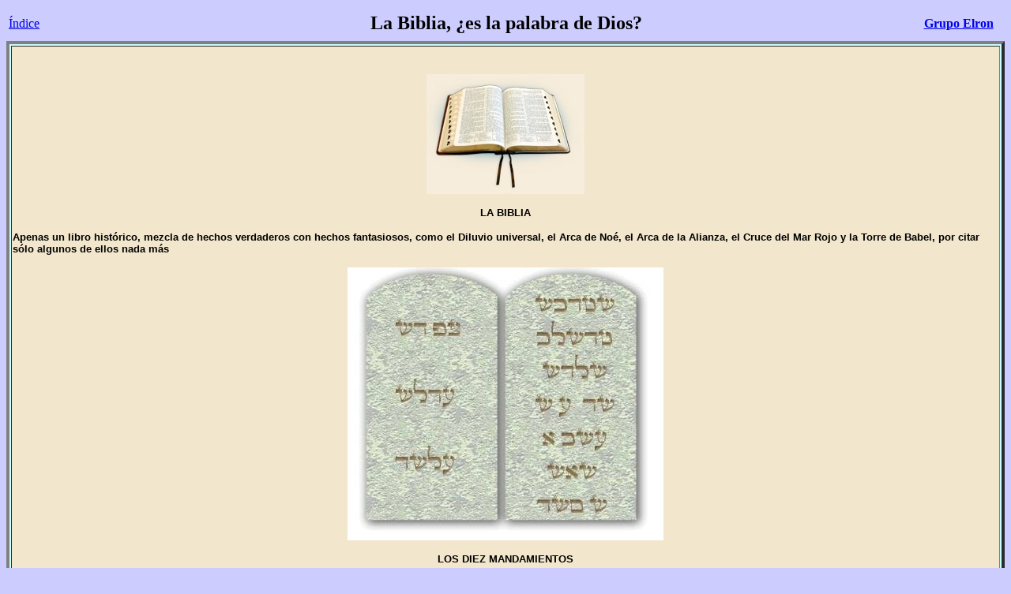

--- FILE ---
content_type: text/html
request_url: http://grupoelron.org/historia/bibliapalabradediosq.htm
body_size: 5261
content:
<html>
<head>
<meta name="Title" content="GRUPO ELRON, DE ORIENTACIÓN Y SERVICIO">
<meta name="Description" content="Organización científica independiente sin fines de lucro, políticos o religiosos dedicada a erradicar los falsos datos en todos los campos del conocimiento.">
<meta name="Keywords" content="Psicointegración, Psicoauditación, Dianética, Cienciología, Fenómenos paranormales, Enigmas develados, Civilizaciones desaparecidas, Desapariciones misteriosas, ovnis, extraterrestres, alienígenas, personajes enigmáticos, religión, apariciones de la Virgen">
<title>La Biblia, &iquest;es la palabra de Dios?</title>
<meta http-equiv="Content-Type" content="text/html; charset=iso-8859-1">
</head>

<body bgcolor="#CCCCFF" text="#000000">
<table width="100%" border="0" height="44">
  <tr> 
    <td width="9%"><a href="../index.htm" target="_parent">&Iacute;ndice</a></td>
    <td width="82%"> 
      <div align="center"><b><font size="5">La Biblia, &iquest;es la palabra de Dios? </font></b></div>
    </td>
    <td width="9%"> 
      <div align="center"><b><font size="3" color="#787878"><a href="../index.htm" target="_parent">Grupo 
        Elron</a></font></b></div>
    </td>
  </tr>
</table>
<table width="100%" border="4" bgcolor="#CCFFFF" height="207">
  <tr>
    <td bgcolor="#F2E6CC">      <div align="center">
      <p>&nbsp;</p>
      </div>      <p align="center"><img src="http://www.grupoelron.org/im2-eg/biblia.JPG" width="200" height="152"></p>
      <p align="center"><font face="Verdana, Arial, Helvetica, sans-serif"><strong><font size="2">LA BIBLIA </font></strong></font></p>
      <p><font size="2" face="Verdana, Arial, Helvetica, sans-serif"><strong>Apenas un libro hist&oacute;rico, mezcla de hechos verdaderos con hechos fantasiosos, como el Diluvio universal, el Arca de No&eacute;, el Arca de la Alianza, el Cruce del Mar Rojo y la Torre de Babel, por citar s&oacute;lo algunos de ellos nada m&aacute;s <br>
      </strong></font></p>
      <p align="center"><font size="2" face="Verdana, Arial, Helvetica, sans-serif"><strong><img src="http://www.grupoelron.org/im3-eg/mandamientos.jpg" width="400" height="346"></strong></font></p>
      <p align="center"><font size="2" face="Verdana, Arial, Helvetica, sans-serif"><strong>LOS DIEZ MANDAMIENTOS</strong></font></p>      <p align="center"><font size="2" face="Verdana, Arial, Helvetica, sans-serif"><strong><img src="http://www.grupoelron.org/im2-eg/actorch.JPG" width="151" height="148"></strong></font></p>
      <p align="center"><font size="2" face="Verdana, Arial, Helvetica, sans-serif"><strong>El actor Charlton Heston en el papel de Mois&eacute;s <br>
  en un cl&aacute;sico del cine, &quot;Los diez mandamientos&quot;</strong></font></p>
      <table cellspacing="0" cellpadding="0">
        <tr>
          <td valign="top"><table cellspacing="0" cellpadding="0">
              <tr>
                <td><table cellspacing="0" cellpadding="0">
                    <tr>
                      <td bgcolor="#ffffff"><strong><font size="3" face="Times New Roman, Times, serif">La Biblia no es la palabra de Dios sino la de los hombres mediocres e ignorantes que la escribieron, y las Tablas de la Ley no son m&aacute;s que los mandamientos egoicos del eloah Jehov&aacute;, que siendo solamente uno de los elohim o "dioses menores" fingi&oacute; ser el Absoluto.&nbsp; Adem&aacute;s, la Biblia ha sido modificada para hacerle decir lo que cada religi&oacute;n quer&iacute;a que dijera. Una de las supresiones m&aacute;s importantes fue la de las palabras de Jes&uacute;s cuando dijo que no se necesitaba ning&uacute;n intermediario para llegar al Reino de los Cielos , pues cada uno saldr&iacute;a por s&iacute; mismo de acuerdo a sus obras. Es obvio que si estas palabras del Maestro no hubieran sido eliminadas, ninguna religi&oacute;n podr&iacute;a subsistir. </font></strong><br>
                      </td>
                      
                    </tr>
                    
                </table></td>
              </tr>
          </table></td>
        </tr>
      </table>      
      <p align="center">&nbsp;</p>
    </td>
  </tr>
</table>
<p>&nbsp;</p>
<table width="100%" border="4" bgcolor="#CCFFFF">
  <tr> 
    <td bgcolor="#EBD8D8"><p class=MsoNormal align=center style='text-align:center'>&nbsp;</p>
      <p class=MsoNormal align=center style='text-align:center'><b style='mso-bidi-font-weight:
normal'><span style='font-size:14.0pt;font-family:Arial;color:navy'>UN LIBRO
  MEDIOCRE<O:P></O:P></span></b><o:p></o:p></p>
      <p class=MsoNormal><b style='mso-bidi-font-weight:normal'><span
style='font-size:10.0pt;font-family:Arial;color:navy'><O:P>&nbsp;</O:P></span></b><o:p></o:p></p>

<p class=MsoNormal><b style='mso-bidi-font-weight:normal'><span
style='font-size:10.0pt;font-family:Arial;color:navy'>¿La Biblia es la palabra
de Dios? <O:P></O:P></span></b><o:p></o:p></p>

<p class=MsoNormal style='text-indent:35.45pt'><b style='mso-bidi-font-weight:
normal'><span style='font-size:10.0pt;font-family:Arial'>Estimado profesor: Soy una persona que cree en lo poco que ha leído en la Biblia (muy
poco en realidad), y que es la palabra de Dios. Me gustaría saber cuál es la
opinión del Grupo Elron sobre este libro, ya que ha sido cuestionado por muchos
investigadores. ¿Es la palabra de Dios en realidad? <O:P></O:P></span></b><o:p></o:p></p>

<p class=MsoNormal style='text-indent:35.45pt'><b style='mso-bidi-font-weight:
normal'><span style='font-size:10.0pt;font-family:Arial'>Le adjunto unos
versículos que complementarían el tema de la homosexualidad pero a partir del
nuevo testamento escrito por un apóstol Pablo a la iglesia de Corinto, después
de que Jesús haya venido a Aclarar la Ley: <span style="mso-spacerun:
yes"> </span></span></b><o:p></o:p></p>

<O:P></O:P>

<p class=MsoNormal style='text-indent:35.45pt'><b style='mso-bidi-font-weight:
normal'><span style='font-size:10.0pt;font-family:Arial'>Corintios 6:9-10 ¿No
sabéis que los injustos no poseerán el reino de Dios? No queráis cegaros,
hermanos míos, ni los fornicarios, ni los idólatras, ni los adúlteros, ni los
afeminados, ni los sodomitas, ni los maldicientes, ni los que viven de rapiña,
de poseer el reino de Dios. <O:P></O:P></span></b><o:p></o:p></p>

<p class=MsoNormal style='text-indent:35.45pt'><b style='mso-bidi-font-weight:
normal'><span style='font-size:10.0pt;font-family:Arial'>Corintios 6:12 Si todo
me es lícito, no todo me es conveniente. No porque todo me es lícito, me haré
yo esclavo de ninguna cosa. <O:P></O:P></span></b><o:p></o:p></p>

<p class=MsoNormal style='text-indent:35.45pt'><b style='mso-bidi-font-weight:
normal'><span style='font-size:10.0pt;font-family:Arial'>Desde ya, agradecido.<O:P></O:P></span></b><o:p></o:p></p>

<p class=MsoNormal align=right style='text-align:right;text-indent:35.45pt'><b
style='mso-bidi-font-weight:normal'><span style='font-size:10.0pt;font-family:
Arial'>Arthur Z.<O:P></O:P></span></b><o:p></o:p></p>

<p class=MsoNormal style='text-indent:35.45pt'><b style='mso-bidi-font-weight:
normal'><span style='font-size:10.0pt;font-family:Arial'><O:P>&nbsp;</O:P></span></b><o:p></o:p></p>

<p class=MsoNormal><b style='mso-bidi-font-weight:normal'><span
style='font-size:10.0pt;font-family:Arial'>RESPUESTA<O:P></O:P></span></b><o:p></o:p></p>

<p class=MsoNormal style='text-indent:35.45pt'><b style='mso-bidi-font-weight:
normal'><span style='font-size:10.0pt;font-family:Arial'>Apreciado Arthur: La
Biblia es un libro que ha sido tergiversado para adaptarlo a los intereses
creados de cada grupo religioso. Por ejemplo, fueron suprimidas las palabras de
Jesús donde decía que el hombre, para salvarse, no necesita de ningún
intermediario, de ninguna iglesia ni de ninguna religión. Y recalcaba que
&quot;cada uno saldría por las suyas y de acuerdo a sus obras&quot;. Esto fue
suprimido porque ¿quién hubiera acudido a la iglesia si no era necesaria para
la salvación?. <O:P></O:P></span></b><o:p></o:p></p>

<p class=MsoNormal style='text-indent:35.45pt'><b style='mso-bidi-font-weight:
normal'><span style='font-size:10.0pt;font-family:Arial'>La Biblia ha sido
traducida infinidad de veces y sus párrafos tergiversados o directamente
suprimidos. Hoy es solamente un libro de valor histórico que hay que leer sin
creer en todo lo que dice. Además, nunca fue la palabra de Dios (¿de dónde
habrá salido esta tontería?). <O:P></O:P></span></b><o:p></o:p></p>

<p class=MsoNormal style='text-indent:35.45pt'><b style='mso-bidi-font-weight:
normal'><span style='font-size:10.0pt;font-family:Arial'>El profesor Jorge
Olguín, director del Grupo Elron, ha opinado lo siguiente sobre la Biblia:<O:P></O:P></span></b><o:p></o:p></p>

<p class=MsoNormal style='text-indent:35.45pt'><b style='mso-bidi-font-weight:
normal'><span style='font-size:10.0pt;font-family:Arial'><O:P>&nbsp;</O:P></span></b><o:p></o:p></p>

<p class=MsoNormal style='margin-left:35.4pt;text-indent:35.45pt'><b
style='mso-bidi-font-weight:normal'><i style='mso-bidi-font-style:normal'><span
style='font-size:10.0pt;color:blue'>"La Biblia, como todo libro escrito por el
hombre, tiene aciertos y errores... pero Saulo (Pablo) es el menos indicado
para hablar de los pecadores, pues antes de convertirse oportunamente al
cristianismo fue un asesino de cristianos... Él fue quien lapidó a San Esteban
y ayudó a los romanos a perseguir a los mártires.<O:P></O:P></span></i></b><o:p></o:p></p>

<p class=MsoNormal style='margin-left:35.4pt;text-indent:35.45pt'><b
style='mso-bidi-font-weight:normal'><i style='mso-bidi-font-style:normal'><span
style='font-size:10.0pt;color:blue'>Por otro lado, déjate guiar por el sentido
común... ¿quién asesinó a Giordano Bruno? ¿Quién casi mató a Galileo Galilei?
¿Quién organizó las sangrientas Cruzadas? Pues fue la Religión, la iglesia,
escudándose en el nombre de Dios...<span style="mso-spacerun: yes"> 
</span>¿Cómo lavan la sangre de sus manos?<span style="mso-spacerun: yes"> 
</span>¿Con supuestas confesiones?<span style="mso-spacerun: yes">  </span>Lo
dice la canción: un asesino confeso no revive a su muerto...<O:P></O:P></span></i></b><o:p></o:p></p>

<p class=MsoNormal style='margin-left:35.4pt;text-indent:35.45pt'><b
style='mso-bidi-font-weight:normal'><i style='mso-bidi-font-style:normal'><span
style='font-size:10.0pt;color:blue'>Nosotros solo predicamos el Servicio y el
Amor,<span style="mso-spacerun: yes">  </span>pero cada uno elige lo que quiere
hacer... ¿Dogmas cercenantes?<span style="mso-spacerun: yes"> 
</span>¿Doctrinas asfixiantes?<span style="mso-spacerun: yes">  </span>No creo
que Dios quiera eso,<span style="mso-spacerun: yes">  </span>y ya sabemos que
Jehová (un eloah o dios menor) no tiene nada que ver con nuestro Padre".<O:P></O:P></span></i></b><o:p></o:p></p>

<p class=MsoNormal style='text-indent:35.45pt'><b style='mso-bidi-font-weight:
normal'><span style='font-size:10.0pt;font-family:Arial'><O:P>&nbsp;</O:P></span></b><o:p></o:p></p>

<p class=MsoNormal style='text-indent:35.45pt'><b style='mso-bidi-font-weight:
normal'><span style='font-size:10.0pt;font-family:Arial'>Te acompaño, asimismo,
un artículo que te dará una idea mejor respecto del cuidado que se tiene que
tener cuando se lee la Biblia. <span style="mso-spacerun: yes"> </span></span></b><o:p></o:p></p>

<O:P></O:P>

<p class=MsoNormal style='text-align:justify'><b style='mso-bidi-font-weight:
normal'><span style='font-size:10.0pt;font-family:Arial;color:navy'><O:P>&nbsp;</O:P></span></b><o:p></o:p></p>

<p class=MsoNormal align=center style='text-align:center'><b style='mso-bidi-font-weight:
normal'><span style='font-size:10.0pt;font-family:Arial;color:navy'>LOS
DISPARATES DE LA BIBLIA<O:P></O:P></span></b><o:p></o:p></p>

<p class=MsoNormal style='text-align:justify'><b style='mso-bidi-font-weight:
normal'><span style='font-size:10.0pt;font-family:Arial'><O:P>&nbsp;</O:P></span></b><o:p></o:p></p>

<p class=MsoNormal style='text-indent:35.45pt'><b style='mso-bidi-font-weight:
normal'><span style='font-size:10.0pt;font-family:Arial'>Desde hace diez años,
Laura C. Schlessinger (médica, psicóloga, autora de <i style='mso-bidi-font-style:
normal'>best sellers</i> y consejera familiar) conduce en California el segundo
Talk show más oído en Estados Unidos. Doce millones de personas la escuchan a
través de 300 estaciones de radio y le formulan consultas que ella contesta. Es
entrevistada en forma habitual en los principales diarios y cadenas de
televisión y ha recibido todos los premios imaginables. Uno de sus diez libros
se titula "Los diez mandamientos", el significado de la ley de Dios en la vida
cotidiana. En uno de sus programas recientes dijo que la homosexualidad no
podía ser consentida, apoyándose en el versículo 18:22 del Levítico: "No te
echarás con varón como mujer, es abominación". <O:P></O:P></span></b><o:p></o:p></p>

<p class=MsoNormal style='text-indent:35.45pt'><b style='mso-bidi-font-weight:
normal'><span style='font-size:10.0pt;font-family:Arial'><O:P>&nbsp;</O:P></span></b><o:p></o:p></p>

<p class=MsoNormal style='text-indent:35.45pt'><b style='mso-bidi-font-weight:
normal'><span style='font-size:10.0pt;font-family:Arial'>Un oyente le envió una
amable carta, en la que le agradece sus enseñanzas. Para compartirlas con todos
sus conocidos le pide "algún consejo adicional respecto a otras leyes bíblicas
y cómo cumplirlas":<O:P></O:P></span></b><o:p></o:p></p>

<p class=MsoNormal style='text-indent:35.45pt'><b style='mso-bidi-font-weight:
normal'><span style='font-size:10.0pt;font-family:Arial'>a) Me gustaría vender
a mi hermana como esclava, tal y como indica el Éxodo, 21:7. En los tiempos que
vivimos, ¿qué precio piensa que sería el más adecuado?<O:P></O:P></span></b><o:p></o:p></p>

<p class=MsoNormal style='text-indent:35.45pt'><b style='mso-bidi-font-weight:
normal'><span style='font-size:10.0pt;font-family:Arial'>b) El Levítico, 25:44,
establece que puedo poseer esclavos, tanto varones como mujeres, mientras sean
adquiridos en naciones vecinas. Un amigo mío asegura que esto es aplicable a
los mexicanos, pero no a los canadienses. ¿Me podría aclarar este punto? ¿Por
qué no puedo poseer canadienses?<O:P></O:P></span></b><o:p></o:p></p>

<p class=MsoNormal style='text-indent:35.45pt'><b style='mso-bidi-font-weight:
normal'><span style='font-size:10.0pt;font-family:Arial'>c) Sé que no estoy
autorizado a tener contacto con ninguna mujer mientras esté en su período de
impureza menstrual (Levítico 5:19-24). ¿Cómo puedo saber si lo están o no? He
intentado preguntarlo, pero muchas se ofenden.<O:P></O:P></span></b><o:p></o:p></p>

<p class=MsoNormal style='text-indent:35.45pt'><b style='mso-bidi-font-weight:
normal'><span style='font-size:10.0pt;font-family:Arial'>d) Tengo un vecino que
insiste en trabajar en el Sábado. El Éxodo 35:2, establece que merece la pena
de muerte. ¿Estoy moralmente obligado a matarlo yo mismo? <O:P></O:P></span></b><o:p></o:p></p>

<p class=MsoNormal style='text-indent:35.45pt'><b style='mso-bidi-font-weight:
normal'><span style='font-size:10.0pt;font-family:Arial'>e) En el Levítico
21:20 se establece que uno no puede acercar se al altar de Dios si ti ene un
defecto en la vista. He de confesar que necesito anteojos para leer. ¿Mi
agudeza visual tiene que ser del 100 por ciento? ¿Se puede rebajar un poco esta
condición?<O:P></O:P></span></b><o:p></o:p></p>

<p class=MsoNormal style='text-indent:35.45pt'><b style='mso-bidi-font-weight:
normal'><span style='font-size:10.0pt;font-family:Arial'>f) La mayoría de mis
amigos (varones) llevan el pelo bien cortado y cuidado, incluso en la zona de
las sienes, a pesar de que esto está expresamente prohibido por el levítico,
19:27. ¿Cómo han de morir?<O:P></O:P></span></b><o:p></o:p></p>

<p class=MsoNormal style='text-indent:35.45pt'><b style='mso-bidi-font-weight:
normal'><span style='font-size:10.0pt;font-family:Arial'>g) Sé gracias al
Levítico, 11:6-8, que tocar la piel de un cerdo muerto me convierte en impuro.
¿Puedo seguir jugando al básquet si me pongo guantes?<O:P></O:P></span></b><o:p></o:p></p>

<p class=MsoNormal style='text-indent:35.45pt'><b style='mso-bidi-font-weight:
normal'><span style='font-size:10.0pt;font-family:Arial'>h) Mi tío tiene una
granja. Incumple lo que se dice en el Levítico 19:19, ya que siembra dos
cultivos distintos en el mismo campo, y también lo incumple su mujer, ya que
lleva prendas hechas de dos tipos de tejido diferentes (algodón y poliéster).
El, además, se pasa el día maldiciendo e insultando. ¿Es realmente necesario
llevar a cabo el engorroso procedimiento de reunir a todos los habitantes del
pueblo para lapidarlos? (Lev 24:10-16). ¿No podríamos sencillamente quemarlos
vivos en una reunión familiar privada, como se hace con la gente que duerme con
sus parientes políticos? (Lev 20:14). <O:P></O:P></span></b><o:p></o:p></p>

<p class=MsoNormal style='text-indent:35.45pt'><b style='mso-bidi-font-weight:
normal'><span style='font-size:10.0pt;font-family:Arial'>Sé que usted ha
estudiado estos asuntos con gran profundidad, así que confío plenamente en su
ayuda. Gracias de nuevo por recordarnos que la palabra de Dios es eterna e
inmutable.<O:P></O:P></span></b><o:p></o:p></p>

<p class=MsoNormal style='text-indent:35.45pt'><b style='mso-bidi-font-weight:
normal'><span style='font-size:10.0pt;font-family:Arial'><O:P>&nbsp;</O:P></span></b><o:p></o:p></p>

<p class=MsoNormal style='text-indent:35.45pt'><b style='mso-bidi-font-weight:
normal'><span style='font-size:10.0pt;font-family:Arial'>Hasta aquí el texto de
la carta. Espero que tus dudas hayan sido disipadas. <O:P></O:P></span></b><o:p></o:p></p>

<p class=MsoNormal style='text-indent:35.45pt'><b style='mso-bidi-font-weight:
normal'><span style='font-size:10.0pt;font-family:Arial'>Bienvenido al Club. Un
fuerte abrazo.<O:P></O:P></span></b><o:p></o:p></p>

<p class=MsoNormal align=right style='text-align:right;text-indent:35.45pt'><b
style='mso-bidi-font-weight:normal'><span style='font-size:10.0pt;font-family:
Arial'><O:P></O:P></span></b><o:p></o:p>
  <b
style='mso-bidi-font-weight:normal'><span style='font-size:10.0pt;font-family:
Arial'>
  <O:P>&nbsp;</O:P>
  </span></b>
  <o:p></o:p>
</p>
<p class=MsoNormal><o:p></o:p></p></td>
  </tr>
</table>
<p>&nbsp;</p>
<p>&nbsp;</p>
</body>
</html>
